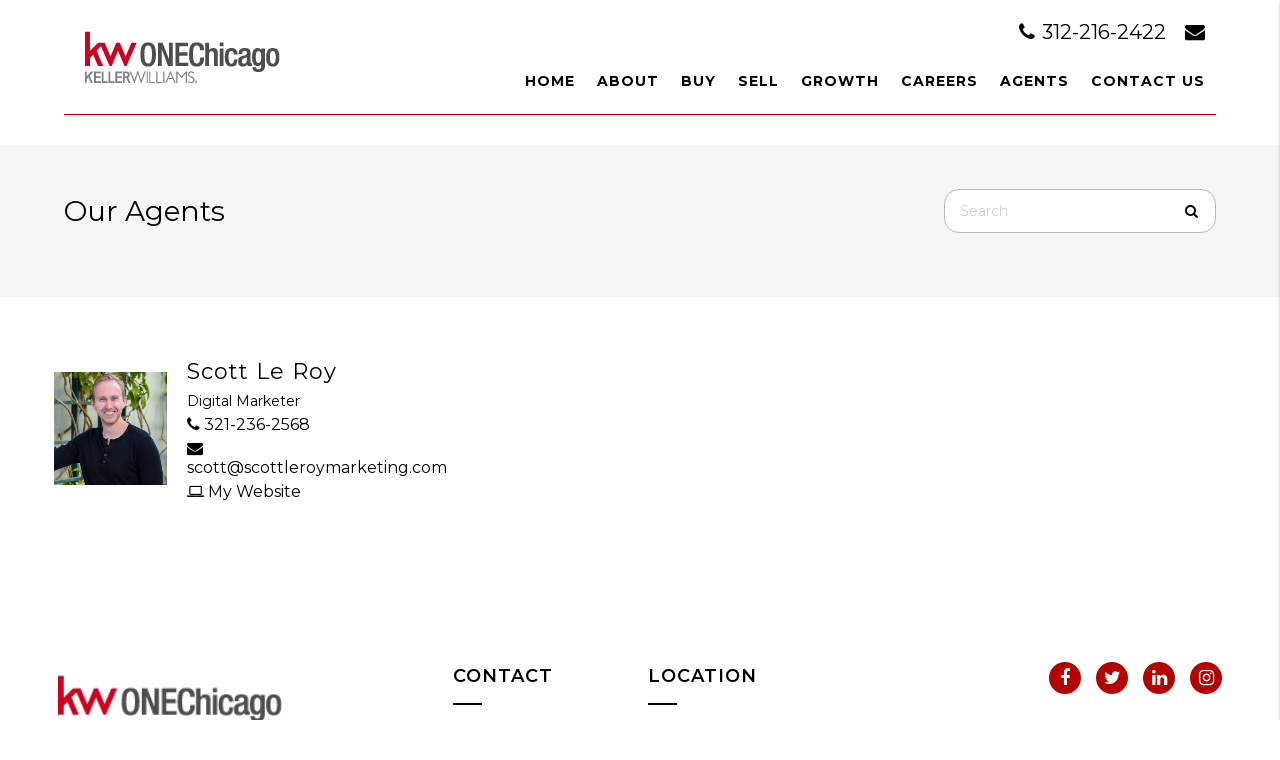

--- FILE ---
content_type: text/html; charset=UTF-8
request_url: https://kwonechicago.com/agents/
body_size: 7954
content:
<!DOCTYPE HTML>
<html class="bcorr">
<head>
    <meta charset="UTF-8" />
    <title>
                    Our Agents - Keller Williams ONEChicago
            </title>
    <meta name="description" content="Experience The Difference">
    <meta http-equiv="Content-Type" content="text/html; charset=UTF-8" />
    <meta http-equiv="X-UA-Compatible" content="IE=edge">
    <meta name="viewport" content="width=device-width, initial-scale=1.0">
    <link rel="pingback" href="https://kwonechicago.com/xmlrpc.php" />
    <meta name='robots' content='max-image-preview:large' />
	<style>img:is([sizes="auto" i], [sizes^="auto," i]) { contain-intrinsic-size: 3000px 1500px }</style>
	<link rel='dns-prefetch' href='//kwonechicago.com' />
<link rel='dns-prefetch' href='//ajax.googleapis.com' />
<script type="text/javascript">
/* <![CDATA[ */
window._wpemojiSettings = {"baseUrl":"https:\/\/s.w.org\/images\/core\/emoji\/16.0.1\/72x72\/","ext":".png","svgUrl":"https:\/\/s.w.org\/images\/core\/emoji\/16.0.1\/svg\/","svgExt":".svg","source":{"concatemoji":"https:\/\/kwonechicago.com\/wp-includes\/js\/wp-emoji-release.min.js?ver=6.8.3"}};
/*! This file is auto-generated */
!function(s,n){var o,i,e;function c(e){try{var t={supportTests:e,timestamp:(new Date).valueOf()};sessionStorage.setItem(o,JSON.stringify(t))}catch(e){}}function p(e,t,n){e.clearRect(0,0,e.canvas.width,e.canvas.height),e.fillText(t,0,0);var t=new Uint32Array(e.getImageData(0,0,e.canvas.width,e.canvas.height).data),a=(e.clearRect(0,0,e.canvas.width,e.canvas.height),e.fillText(n,0,0),new Uint32Array(e.getImageData(0,0,e.canvas.width,e.canvas.height).data));return t.every(function(e,t){return e===a[t]})}function u(e,t){e.clearRect(0,0,e.canvas.width,e.canvas.height),e.fillText(t,0,0);for(var n=e.getImageData(16,16,1,1),a=0;a<n.data.length;a++)if(0!==n.data[a])return!1;return!0}function f(e,t,n,a){switch(t){case"flag":return n(e,"\ud83c\udff3\ufe0f\u200d\u26a7\ufe0f","\ud83c\udff3\ufe0f\u200b\u26a7\ufe0f")?!1:!n(e,"\ud83c\udde8\ud83c\uddf6","\ud83c\udde8\u200b\ud83c\uddf6")&&!n(e,"\ud83c\udff4\udb40\udc67\udb40\udc62\udb40\udc65\udb40\udc6e\udb40\udc67\udb40\udc7f","\ud83c\udff4\u200b\udb40\udc67\u200b\udb40\udc62\u200b\udb40\udc65\u200b\udb40\udc6e\u200b\udb40\udc67\u200b\udb40\udc7f");case"emoji":return!a(e,"\ud83e\udedf")}return!1}function g(e,t,n,a){var r="undefined"!=typeof WorkerGlobalScope&&self instanceof WorkerGlobalScope?new OffscreenCanvas(300,150):s.createElement("canvas"),o=r.getContext("2d",{willReadFrequently:!0}),i=(o.textBaseline="top",o.font="600 32px Arial",{});return e.forEach(function(e){i[e]=t(o,e,n,a)}),i}function t(e){var t=s.createElement("script");t.src=e,t.defer=!0,s.head.appendChild(t)}"undefined"!=typeof Promise&&(o="wpEmojiSettingsSupports",i=["flag","emoji"],n.supports={everything:!0,everythingExceptFlag:!0},e=new Promise(function(e){s.addEventListener("DOMContentLoaded",e,{once:!0})}),new Promise(function(t){var n=function(){try{var e=JSON.parse(sessionStorage.getItem(o));if("object"==typeof e&&"number"==typeof e.timestamp&&(new Date).valueOf()<e.timestamp+604800&&"object"==typeof e.supportTests)return e.supportTests}catch(e){}return null}();if(!n){if("undefined"!=typeof Worker&&"undefined"!=typeof OffscreenCanvas&&"undefined"!=typeof URL&&URL.createObjectURL&&"undefined"!=typeof Blob)try{var e="postMessage("+g.toString()+"("+[JSON.stringify(i),f.toString(),p.toString(),u.toString()].join(",")+"));",a=new Blob([e],{type:"text/javascript"}),r=new Worker(URL.createObjectURL(a),{name:"wpTestEmojiSupports"});return void(r.onmessage=function(e){c(n=e.data),r.terminate(),t(n)})}catch(e){}c(n=g(i,f,p,u))}t(n)}).then(function(e){for(var t in e)n.supports[t]=e[t],n.supports.everything=n.supports.everything&&n.supports[t],"flag"!==t&&(n.supports.everythingExceptFlag=n.supports.everythingExceptFlag&&n.supports[t]);n.supports.everythingExceptFlag=n.supports.everythingExceptFlag&&!n.supports.flag,n.DOMReady=!1,n.readyCallback=function(){n.DOMReady=!0}}).then(function(){return e}).then(function(){var e;n.supports.everything||(n.readyCallback(),(e=n.source||{}).concatemoji?t(e.concatemoji):e.wpemoji&&e.twemoji&&(t(e.twemoji),t(e.wpemoji)))}))}((window,document),window._wpemojiSettings);
/* ]]> */
</script>
<style id='wp-emoji-styles-inline-css' type='text/css'>

	img.wp-smiley, img.emoji {
		display: inline !important;
		border: none !important;
		box-shadow: none !important;
		height: 1em !important;
		width: 1em !important;
		margin: 0 0.07em !important;
		vertical-align: -0.1em !important;
		background: none !important;
		padding: 0 !important;
	}
</style>
<style id='classic-theme-styles-inline-css' type='text/css'>
/*! This file is auto-generated */
.wp-block-button__link{color:#fff;background-color:#32373c;border-radius:9999px;box-shadow:none;text-decoration:none;padding:calc(.667em + 2px) calc(1.333em + 2px);font-size:1.125em}.wp-block-file__button{background:#32373c;color:#fff;text-decoration:none}
</style>
<style id='global-styles-inline-css' type='text/css'>
:root{--wp--preset--aspect-ratio--square: 1;--wp--preset--aspect-ratio--4-3: 4/3;--wp--preset--aspect-ratio--3-4: 3/4;--wp--preset--aspect-ratio--3-2: 3/2;--wp--preset--aspect-ratio--2-3: 2/3;--wp--preset--aspect-ratio--16-9: 16/9;--wp--preset--aspect-ratio--9-16: 9/16;--wp--preset--color--black: #000000;--wp--preset--color--cyan-bluish-gray: #abb8c3;--wp--preset--color--white: #ffffff;--wp--preset--color--pale-pink: #f78da7;--wp--preset--color--vivid-red: #cf2e2e;--wp--preset--color--luminous-vivid-orange: #ff6900;--wp--preset--color--luminous-vivid-amber: #fcb900;--wp--preset--color--light-green-cyan: #7bdcb5;--wp--preset--color--vivid-green-cyan: #00d084;--wp--preset--color--pale-cyan-blue: #8ed1fc;--wp--preset--color--vivid-cyan-blue: #0693e3;--wp--preset--color--vivid-purple: #9b51e0;--wp--preset--gradient--vivid-cyan-blue-to-vivid-purple: linear-gradient(135deg,rgba(6,147,227,1) 0%,rgb(155,81,224) 100%);--wp--preset--gradient--light-green-cyan-to-vivid-green-cyan: linear-gradient(135deg,rgb(122,220,180) 0%,rgb(0,208,130) 100%);--wp--preset--gradient--luminous-vivid-amber-to-luminous-vivid-orange: linear-gradient(135deg,rgba(252,185,0,1) 0%,rgba(255,105,0,1) 100%);--wp--preset--gradient--luminous-vivid-orange-to-vivid-red: linear-gradient(135deg,rgba(255,105,0,1) 0%,rgb(207,46,46) 100%);--wp--preset--gradient--very-light-gray-to-cyan-bluish-gray: linear-gradient(135deg,rgb(238,238,238) 0%,rgb(169,184,195) 100%);--wp--preset--gradient--cool-to-warm-spectrum: linear-gradient(135deg,rgb(74,234,220) 0%,rgb(151,120,209) 20%,rgb(207,42,186) 40%,rgb(238,44,130) 60%,rgb(251,105,98) 80%,rgb(254,248,76) 100%);--wp--preset--gradient--blush-light-purple: linear-gradient(135deg,rgb(255,206,236) 0%,rgb(152,150,240) 100%);--wp--preset--gradient--blush-bordeaux: linear-gradient(135deg,rgb(254,205,165) 0%,rgb(254,45,45) 50%,rgb(107,0,62) 100%);--wp--preset--gradient--luminous-dusk: linear-gradient(135deg,rgb(255,203,112) 0%,rgb(199,81,192) 50%,rgb(65,88,208) 100%);--wp--preset--gradient--pale-ocean: linear-gradient(135deg,rgb(255,245,203) 0%,rgb(182,227,212) 50%,rgb(51,167,181) 100%);--wp--preset--gradient--electric-grass: linear-gradient(135deg,rgb(202,248,128) 0%,rgb(113,206,126) 100%);--wp--preset--gradient--midnight: linear-gradient(135deg,rgb(2,3,129) 0%,rgb(40,116,252) 100%);--wp--preset--font-size--small: 13px;--wp--preset--font-size--medium: 20px;--wp--preset--font-size--large: 36px;--wp--preset--font-size--x-large: 42px;--wp--preset--spacing--20: 0.44rem;--wp--preset--spacing--30: 0.67rem;--wp--preset--spacing--40: 1rem;--wp--preset--spacing--50: 1.5rem;--wp--preset--spacing--60: 2.25rem;--wp--preset--spacing--70: 3.38rem;--wp--preset--spacing--80: 5.06rem;--wp--preset--shadow--natural: 6px 6px 9px rgba(0, 0, 0, 0.2);--wp--preset--shadow--deep: 12px 12px 50px rgba(0, 0, 0, 0.4);--wp--preset--shadow--sharp: 6px 6px 0px rgba(0, 0, 0, 0.2);--wp--preset--shadow--outlined: 6px 6px 0px -3px rgba(255, 255, 255, 1), 6px 6px rgba(0, 0, 0, 1);--wp--preset--shadow--crisp: 6px 6px 0px rgba(0, 0, 0, 1);}:where(.is-layout-flex){gap: 0.5em;}:where(.is-layout-grid){gap: 0.5em;}body .is-layout-flex{display: flex;}.is-layout-flex{flex-wrap: wrap;align-items: center;}.is-layout-flex > :is(*, div){margin: 0;}body .is-layout-grid{display: grid;}.is-layout-grid > :is(*, div){margin: 0;}:where(.wp-block-columns.is-layout-flex){gap: 2em;}:where(.wp-block-columns.is-layout-grid){gap: 2em;}:where(.wp-block-post-template.is-layout-flex){gap: 1.25em;}:where(.wp-block-post-template.is-layout-grid){gap: 1.25em;}.has-black-color{color: var(--wp--preset--color--black) !important;}.has-cyan-bluish-gray-color{color: var(--wp--preset--color--cyan-bluish-gray) !important;}.has-white-color{color: var(--wp--preset--color--white) !important;}.has-pale-pink-color{color: var(--wp--preset--color--pale-pink) !important;}.has-vivid-red-color{color: var(--wp--preset--color--vivid-red) !important;}.has-luminous-vivid-orange-color{color: var(--wp--preset--color--luminous-vivid-orange) !important;}.has-luminous-vivid-amber-color{color: var(--wp--preset--color--luminous-vivid-amber) !important;}.has-light-green-cyan-color{color: var(--wp--preset--color--light-green-cyan) !important;}.has-vivid-green-cyan-color{color: var(--wp--preset--color--vivid-green-cyan) !important;}.has-pale-cyan-blue-color{color: var(--wp--preset--color--pale-cyan-blue) !important;}.has-vivid-cyan-blue-color{color: var(--wp--preset--color--vivid-cyan-blue) !important;}.has-vivid-purple-color{color: var(--wp--preset--color--vivid-purple) !important;}.has-black-background-color{background-color: var(--wp--preset--color--black) !important;}.has-cyan-bluish-gray-background-color{background-color: var(--wp--preset--color--cyan-bluish-gray) !important;}.has-white-background-color{background-color: var(--wp--preset--color--white) !important;}.has-pale-pink-background-color{background-color: var(--wp--preset--color--pale-pink) !important;}.has-vivid-red-background-color{background-color: var(--wp--preset--color--vivid-red) !important;}.has-luminous-vivid-orange-background-color{background-color: var(--wp--preset--color--luminous-vivid-orange) !important;}.has-luminous-vivid-amber-background-color{background-color: var(--wp--preset--color--luminous-vivid-amber) !important;}.has-light-green-cyan-background-color{background-color: var(--wp--preset--color--light-green-cyan) !important;}.has-vivid-green-cyan-background-color{background-color: var(--wp--preset--color--vivid-green-cyan) !important;}.has-pale-cyan-blue-background-color{background-color: var(--wp--preset--color--pale-cyan-blue) !important;}.has-vivid-cyan-blue-background-color{background-color: var(--wp--preset--color--vivid-cyan-blue) !important;}.has-vivid-purple-background-color{background-color: var(--wp--preset--color--vivid-purple) !important;}.has-black-border-color{border-color: var(--wp--preset--color--black) !important;}.has-cyan-bluish-gray-border-color{border-color: var(--wp--preset--color--cyan-bluish-gray) !important;}.has-white-border-color{border-color: var(--wp--preset--color--white) !important;}.has-pale-pink-border-color{border-color: var(--wp--preset--color--pale-pink) !important;}.has-vivid-red-border-color{border-color: var(--wp--preset--color--vivid-red) !important;}.has-luminous-vivid-orange-border-color{border-color: var(--wp--preset--color--luminous-vivid-orange) !important;}.has-luminous-vivid-amber-border-color{border-color: var(--wp--preset--color--luminous-vivid-amber) !important;}.has-light-green-cyan-border-color{border-color: var(--wp--preset--color--light-green-cyan) !important;}.has-vivid-green-cyan-border-color{border-color: var(--wp--preset--color--vivid-green-cyan) !important;}.has-pale-cyan-blue-border-color{border-color: var(--wp--preset--color--pale-cyan-blue) !important;}.has-vivid-cyan-blue-border-color{border-color: var(--wp--preset--color--vivid-cyan-blue) !important;}.has-vivid-purple-border-color{border-color: var(--wp--preset--color--vivid-purple) !important;}.has-vivid-cyan-blue-to-vivid-purple-gradient-background{background: var(--wp--preset--gradient--vivid-cyan-blue-to-vivid-purple) !important;}.has-light-green-cyan-to-vivid-green-cyan-gradient-background{background: var(--wp--preset--gradient--light-green-cyan-to-vivid-green-cyan) !important;}.has-luminous-vivid-amber-to-luminous-vivid-orange-gradient-background{background: var(--wp--preset--gradient--luminous-vivid-amber-to-luminous-vivid-orange) !important;}.has-luminous-vivid-orange-to-vivid-red-gradient-background{background: var(--wp--preset--gradient--luminous-vivid-orange-to-vivid-red) !important;}.has-very-light-gray-to-cyan-bluish-gray-gradient-background{background: var(--wp--preset--gradient--very-light-gray-to-cyan-bluish-gray) !important;}.has-cool-to-warm-spectrum-gradient-background{background: var(--wp--preset--gradient--cool-to-warm-spectrum) !important;}.has-blush-light-purple-gradient-background{background: var(--wp--preset--gradient--blush-light-purple) !important;}.has-blush-bordeaux-gradient-background{background: var(--wp--preset--gradient--blush-bordeaux) !important;}.has-luminous-dusk-gradient-background{background: var(--wp--preset--gradient--luminous-dusk) !important;}.has-pale-ocean-gradient-background{background: var(--wp--preset--gradient--pale-ocean) !important;}.has-electric-grass-gradient-background{background: var(--wp--preset--gradient--electric-grass) !important;}.has-midnight-gradient-background{background: var(--wp--preset--gradient--midnight) !important;}.has-small-font-size{font-size: var(--wp--preset--font-size--small) !important;}.has-medium-font-size{font-size: var(--wp--preset--font-size--medium) !important;}.has-large-font-size{font-size: var(--wp--preset--font-size--large) !important;}.has-x-large-font-size{font-size: var(--wp--preset--font-size--x-large) !important;}
:where(.wp-block-post-template.is-layout-flex){gap: 1.25em;}:where(.wp-block-post-template.is-layout-grid){gap: 1.25em;}
:where(.wp-block-columns.is-layout-flex){gap: 2em;}:where(.wp-block-columns.is-layout-grid){gap: 2em;}
:root :where(.wp-block-pullquote){font-size: 1.5em;line-height: 1.6;}
</style>
<link rel='stylesheet' id='tribe-events-v2-single-skeleton-css' href='https://kwonechicago.com/wp-content/plugins/the-events-calendar/build/css/tribe-events-single-skeleton.css?ver=6.15.14' type='text/css' media='all' />
<link rel='stylesheet' id='tribe-events-v2-single-skeleton-full-css' href='https://kwonechicago.com/wp-content/plugins/the-events-calendar/build/css/tribe-events-single-full.css?ver=6.15.14' type='text/css' media='all' />
<link rel='stylesheet' id='tec-events-elementor-widgets-base-styles-css' href='https://kwonechicago.com/wp-content/plugins/the-events-calendar/build/css/integrations/plugins/elementor/widgets/widget-base.css?ver=6.15.14' type='text/css' media='all' />
<link rel='stylesheet' id='elementor-icons-css' href='https://kwonechicago.com/wp-content/plugins/elementor/assets/lib/eicons/css/elementor-icons.min.css?ver=5.45.0' type='text/css' media='all' />
<link rel='stylesheet' id='elementor-frontend-css' href='https://kwonechicago.com/wp-content/plugins/elementor/assets/css/frontend.min.css?ver=3.34.1' type='text/css' media='all' />
<link rel='stylesheet' id='elementor-post-5-css' href='https://kwonechicago.com/wp-content/uploads/sites/625/elementor/css/post-5.css?ver=1743346667' type='text/css' media='all' />
<link rel='stylesheet' id='materializestyle-css' href='https://kwonechicago.com/wp-content/themes/pp-brokerage-v1.1/assets/css/materialize.min.css?ver=1.0' type='text/css' media='all' />
<link rel='stylesheet' id='flexsliderstyle-css' href='https://kwonechicago.com/wp-content/themes/pp-brokerage-v1.1/assets/css/flexslider.css?ver=1.0' type='text/css' media='all' />
<link rel='stylesheet' id='templatestyles-css' href='https://kwonechicago.com/wp-content/themes/pp-brokerage-v1.1/assets/global-css/templateStyles.min.css?ver=1.0' type='text/css' media='all' />
<link rel='stylesheet' id='mainstyle-css' href='https://kwonechicago.com/wp-content/themes/pp-brokerage-v1.1-children/kw-marketcenter/css/style.css?ver=1.0' type='text/css' media='all' />
<link rel='stylesheet' id='fontawesome-css' href='https://kwonechicago.com/wp-content/themes/pp-brokerage-v1.1/assets/css/font-awesome.min.css?ver=1.0' type='text/css' media='all' />
<link rel='stylesheet' id='elementor-gf-local-roboto-css' href='https://kwonechicago.com/wp-content/uploads/sites/625/elementor/google-fonts/css/roboto.css?ver=1742222510' type='text/css' media='all' />
<link rel='stylesheet' id='elementor-gf-local-robotoslab-css' href='https://kwonechicago.com/wp-content/uploads/sites/625/elementor/google-fonts/css/robotoslab.css?ver=1742222510' type='text/css' media='all' />
<script type="text/javascript" src="https://ajax.googleapis.com/ajax/libs/jquery/2.2.4/jquery.min.js?ver=2.2.4" id="jquery-js"></script>
<link rel="https://api.w.org/" href="https://kwonechicago.com/wp-json/" /><link rel="alternate" title="JSON" type="application/json" href="https://kwonechicago.com/wp-json/wp/v2/pages/90" /><link rel="EditURI" type="application/rsd+xml" title="RSD" href="https://kwonechicago.com/xmlrpc.php?rsd" />
<meta name="generator" content="WordPress 6.8.3" />
<link rel="canonical" href="https://kwonechicago.com/agents/" />
<link rel='shortlink' href='https://kwonechicago.com/?p=90' />
<link rel="alternate" title="oEmbed (JSON)" type="application/json+oembed" href="https://kwonechicago.com/wp-json/oembed/1.0/embed?url=https%3A%2F%2Fkwonechicago.com%2Fagents%2F" />
<link rel="alternate" title="oEmbed (XML)" type="text/xml+oembed" href="https://kwonechicago.com/wp-json/oembed/1.0/embed?url=https%3A%2F%2Fkwonechicago.com%2Fagents%2F&#038;format=xml" />
<meta name="tec-api-version" content="v1"><meta name="tec-api-origin" content="https://kwonechicago.com"><link rel="alternate" href="https://kwonechicago.com/wp-json/tribe/events/v1/" /><meta name="generator" content="Elementor 3.34.1; features: additional_custom_breakpoints; settings: css_print_method-external, google_font-enabled, font_display-auto">
			<style>
				.e-con.e-parent:nth-of-type(n+4):not(.e-lazyloaded):not(.e-no-lazyload),
				.e-con.e-parent:nth-of-type(n+4):not(.e-lazyloaded):not(.e-no-lazyload) * {
					background-image: none !important;
				}
				@media screen and (max-height: 1024px) {
					.e-con.e-parent:nth-of-type(n+3):not(.e-lazyloaded):not(.e-no-lazyload),
					.e-con.e-parent:nth-of-type(n+3):not(.e-lazyloaded):not(.e-no-lazyload) * {
						background-image: none !important;
					}
				}
				@media screen and (max-height: 640px) {
					.e-con.e-parent:nth-of-type(n+2):not(.e-lazyloaded):not(.e-no-lazyload),
					.e-con.e-parent:nth-of-type(n+2):not(.e-lazyloaded):not(.e-no-lazyload) * {
						background-image: none !important;
					}
				}
			</style>
			<link rel="icon" href="https://kwonechicago.com/wp-content/uploads/sites/625/2021/05/cropped-KW_logo_in_white_letters_on_red_background-32x32.jpg" sizes="32x32" />
<link rel="icon" href="https://kwonechicago.com/wp-content/uploads/sites/625/2021/05/cropped-KW_logo_in_white_letters_on_red_background-192x192.jpg" sizes="192x192" />
<link rel="apple-touch-icon" href="https://kwonechicago.com/wp-content/uploads/sites/625/2021/05/cropped-KW_logo_in_white_letters_on_red_background-180x180.jpg" />
<meta name="msapplication-TileImage" content="https://kwonechicago.com/wp-content/uploads/sites/625/2021/05/cropped-KW_logo_in_white_letters_on_red_background-270x270.jpg" />

</head>
<body class="wp-singular page-template page-template-page-agents page-template-page-agents-php page page-id-90 wp-theme-pp-brokerage-v11 wp-child-theme-pp-brokerage-v11-childrenkw-marketcenter tribe-no-js elementor-default elementor-page elementor-page-90" data-template="base.twig">
    <header class="header bcorr-materialize">
    <div id="bcorr-delaware">
        <div id="bcorr-header">
            <div class="container">
                <div class="row valign-children">
                    <div class="bcorr-logo col l3 s12 center-align-on-med-and-down">
                        <a id="logo-container" class="hdr-logo-link" href="https://kwonechicago.com" rel="home">
                                                            <img src="https://kwonechicago.com/wp-content/uploads/sites/625/2023/01/KW-Fullcolorsm-RGB.png"
                                     alt="KW One Chicago" />
                                                    </a>
                    </div>
                    <div class="bcorr-nav-col col l9 s12 center-align-on-med-and-down right-align">
                        <div class="bcorr-content hide-on-med-and-down">
                            <div class="bcorr-contact-links">
                                <a class="bcorr-phone" href="tel:312-216-2422">
                                    <i class="fa fa-phone"></i>
                                    312-216-2422
                                </a>
                                <a class="bcorr-contact" href="https://kwonechicago.com/contact">
                                    <i class="fa fa-envelope"></i>
                                </a>
                            </div>
                                                    </div>
                        <div id="bcorr-navigation">
                            <div class="bcorr-menu-wrapper right-align">    <div class="bcorr-nav valign-middle">
        <nav id="nav-main" class="nav-main" role="navigation">
            <div id="primary" class="container">
                    <ul id="menu-primary">
                                <li class=" menu-item menu-item-type-post_type menu-item-object-page menu-item-home menu-item-2045">
                <a href="https://kwonechicago.com/" target="">Home</a>
                            </li>
                                <li class=" menu-item menu-item-type-post_type menu-item-object-page menu-item-2047 menu-item-has-children">
                <a href="https://kwonechicago.com/about/" target="">About</a>
                    <ul id="menu-primary">
                                <li class=" menu-item menu-item-type-post_type menu-item-object-page menu-item-2358">
                <a href="https://kwonechicago.com/leadership/" target="">Leadership</a>
                            </li>
                                <li class=" menu-item menu-item-type-post_type menu-item-object-page menu-item-3004">
                <a href="https://kwonechicago.com/locations/" target="">Locations</a>
                            </li>
                                <li class=" menu-item menu-item-type-post_type menu-item-object-page menu-item-2632">
                <a href="https://kwonechicago.com/kw-culture/" target="">KW Culture</a>
                            </li>
                                <li class=" menu-item menu-item-type-post_type menu-item-object-page menu-item-2187">
                <a href="https://kwonechicago.com/why-kw-now/" target="">Why KW Now?</a>
                            </li>
                                <li class=" menu-item menu-item-type-post_type menu-item-object-page menu-item-2186">
                <a href="https://kwonechicago.com/the-kw-difference/" target="">The KW Difference</a>
                            </li>
                                <li class=" menu-item menu-item-type-post_type menu-item-object-page menu-item-2067">
                <a href="https://kwonechicago.com/red-day/" target="">Red Day</a>
                            </li>
                                <li class=" menu-item menu-item-type-post_type menu-item-object-page menu-item-2072">
                <a href="https://kwonechicago.com/testimonials/" target="">Testimonials</a>
                            </li>
            </ul>
            </li>
                                <li class=" menu-item menu-item-type-custom menu-item-object-custom menu-item-2638 menu-item-has-children">
                <a href="https://kwonechicago.com/buy/buyer-resources/" target="">Buy</a>
                    <ul id="menu-primary">
                                <li class=" menu-item menu-item-type-post_type menu-item-object-page menu-item-2515">
                <a href="https://kwonechicago.com/elementor-2495/" target="">Buying Guide</a>
                            </li>
                                <li class=" menu-item menu-item-type-post_type menu-item-object-page menu-item-2048">
                <a href="https://kwonechicago.com/buyer-resources/" target="">Buyer Resources</a>
                            </li>
                                <li class=" menu-item menu-item-type-post_type menu-item-object-page menu-item-2073">
                <a href="https://kwonechicago.com/mortgage-calculator/" target="">Mortgage Calculator</a>
                            </li>
            </ul>
            </li>
                                <li class=" menu-item menu-item-type-custom menu-item-object-custom menu-item-2639 menu-item-has-children">
                <a href="https://kwonechicago.com/sell/seller-resources/" target="">Sell</a>
                    <ul id="menu-primary">
                                <li class=" menu-item menu-item-type-post_type menu-item-object-page menu-item-2514">
                <a href="https://kwonechicago.com/selling-guide/" target="">Selling Guide</a>
                            </li>
                                <li class=" menu-item menu-item-type-post_type menu-item-object-page menu-item-2050">
                <a href="https://kwonechicago.com/seller-resources/" target="">Seller Resources</a>
                            </li>
                                <li class=" menu-item menu-item-type-post_type menu-item-object-page menu-item-2259">
                <a href="https://kwonechicago.com/home-worth/" target="">What’s Your Home Worth?</a>
                            </li>
            </ul>
            </li>
                                <li class=" menu-item menu-item-type-post_type menu-item-object-page menu-item-3110">
                <a href="https://kwonechicago.com/growth/" target="">Growth</a>
                            </li>
                                <li class=" menu-item menu-item-type-post_type menu-item-object-page menu-item-2051 menu-item-has-children">
                <a href="https://kwonechicago.com/careers/" target="">Careers</a>
                    <ul id="menu-primary">
                                <li class=" menu-item menu-item-type-post_type menu-item-object-page menu-item-2535">
                <a href="https://kwonechicago.com/kw-commercial/" target="">KW Commercial</a>
                            </li>
                                <li class=" menu-item menu-item-type-post_type menu-item-object-page menu-item-2517">
                <a href="https://kwonechicago.com/elementor-2445/" target="">KW Luxury</a>
                            </li>
                                <li class=" menu-item menu-item-type-post_type menu-item-object-page menu-item-2188">
                <a href="https://kwonechicago.com/apply-now/" target="">Join Our Team</a>
                            </li>
            </ul>
            </li>
                                <li class=" menu-item menu-item-type-custom menu-item-object-custom menu-item-2876 menu-item-has-children">
                <a href="" target="">Agents</a>
                    <ul id="menu-primary">
                                <li class=" menu-item menu-item-type-post_type menu-item-object-page menu-item-2071">
                <a href="https://kwonechicago.com/agent-resources/" target="">Agent Resources</a>
                            </li>
                                <li class=" menu-item menu-item-type-post_type menu-item-object-page menu-item-3067">
                <a href="https://kwonechicago.com/calendar/" target="">Calendar</a>
                            </li>
                                <li class=" menu-item menu-item-type-post_type menu-item-object-page menu-item-3148">
                <a href="https://kwonechicago.com/market-resource-guide/" target="">Market Resource Guide</a>
                            </li>
                                <li class=" menu-item menu-item-type-post_type menu-item-object-page menu-item-2473">
                <a href="https://kwonechicago.com/office-logos/" target="">Office Logos</a>
                            </li>
                                <li class=" menu-item menu-item-type-post_type menu-item-object-page menu-item-3321">
                <a href="https://kwonechicago.com/payments/" target="">Payments</a>
                            </li>
                                <li class=" menu-item menu-item-type-post_type menu-item-object-page menu-item-2404">
                <a href="https://kwonechicago.com/real-estate-glossary/" target="">Real Estate Glossary</a>
                            </li>
                                <li class=" menu-item menu-item-type-post_type menu-item-object-page menu-item-3225">
                <a href="https://kwonechicago.com/vendors/" target="">Vendors</a>
                            </li>
            </ul>
            </li>
                                <li class=" menu-item menu-item-type-post_type menu-item-object-page menu-item-2049">
                <a href="https://kwonechicago.com/contact/" target="">Contact Us</a>
                            </li>
            </ul>
                <a href="#" data-activates="slide-out" aria-modal="true" role="dialog" class="button-collapse"><i role="presentation" class="fa fa-bars"></i></a>
            </div>
        </nav><!-- #nav -->

        <nav id="slide-out" class="side-nav">
            <div id="bcorr-mobile-close" class="fa fa-close"></div>
            <div class="bcorr-mobile-agent-info">
                <h3 class="mobile-agent-name">Keller Williams ONEChicago</h3>
                <div class="bcorr-mobile-contact-links">
                                            <a class="bcorr-contact" href="mailto:onechicago@kwonechicago.com">
                            <i role="presentation" class="fa fa-envelope"></i>
                        </a>
                                        <span class="bcorr-divider"></span>
                                            <a href="tel:312-216-2422" class="mobile-number">
                            <i role="presentation" class="fa fa-phone"></i> 312-216-2422
                        </a>
                                    </div>
            </div>
                <ul id="menu-primary">
                                <li class=" menu-item menu-item-type-post_type menu-item-object-page menu-item-home menu-item-2045">
                <a href="https://kwonechicago.com/" target="">Home</a>
                            </li>
                                <li class=" menu-item menu-item-type-post_type menu-item-object-page menu-item-2047 menu-item-has-children">
                <a href="https://kwonechicago.com/about/" target="">About</a>
                    <ul id="menu-primary">
                                <li class=" menu-item menu-item-type-post_type menu-item-object-page menu-item-2358">
                <a href="https://kwonechicago.com/leadership/" target="">Leadership</a>
                            </li>
                                <li class=" menu-item menu-item-type-post_type menu-item-object-page menu-item-3004">
                <a href="https://kwonechicago.com/locations/" target="">Locations</a>
                            </li>
                                <li class=" menu-item menu-item-type-post_type menu-item-object-page menu-item-2632">
                <a href="https://kwonechicago.com/kw-culture/" target="">KW Culture</a>
                            </li>
                                <li class=" menu-item menu-item-type-post_type menu-item-object-page menu-item-2187">
                <a href="https://kwonechicago.com/why-kw-now/" target="">Why KW Now?</a>
                            </li>
                                <li class=" menu-item menu-item-type-post_type menu-item-object-page menu-item-2186">
                <a href="https://kwonechicago.com/the-kw-difference/" target="">The KW Difference</a>
                            </li>
                                <li class=" menu-item menu-item-type-post_type menu-item-object-page menu-item-2067">
                <a href="https://kwonechicago.com/red-day/" target="">Red Day</a>
                            </li>
                                <li class=" menu-item menu-item-type-post_type menu-item-object-page menu-item-2072">
                <a href="https://kwonechicago.com/testimonials/" target="">Testimonials</a>
                            </li>
            </ul>
            </li>
                                <li class=" menu-item menu-item-type-custom menu-item-object-custom menu-item-2638 menu-item-has-children">
                <a href="https://kwonechicago.com/buy/buyer-resources/" target="">Buy</a>
                    <ul id="menu-primary">
                                <li class=" menu-item menu-item-type-post_type menu-item-object-page menu-item-2515">
                <a href="https://kwonechicago.com/elementor-2495/" target="">Buying Guide</a>
                            </li>
                                <li class=" menu-item menu-item-type-post_type menu-item-object-page menu-item-2048">
                <a href="https://kwonechicago.com/buyer-resources/" target="">Buyer Resources</a>
                            </li>
                                <li class=" menu-item menu-item-type-post_type menu-item-object-page menu-item-2073">
                <a href="https://kwonechicago.com/mortgage-calculator/" target="">Mortgage Calculator</a>
                            </li>
            </ul>
            </li>
                                <li class=" menu-item menu-item-type-custom menu-item-object-custom menu-item-2639 menu-item-has-children">
                <a href="https://kwonechicago.com/sell/seller-resources/" target="">Sell</a>
                    <ul id="menu-primary">
                                <li class=" menu-item menu-item-type-post_type menu-item-object-page menu-item-2514">
                <a href="https://kwonechicago.com/selling-guide/" target="">Selling Guide</a>
                            </li>
                                <li class=" menu-item menu-item-type-post_type menu-item-object-page menu-item-2050">
                <a href="https://kwonechicago.com/seller-resources/" target="">Seller Resources</a>
                            </li>
                                <li class=" menu-item menu-item-type-post_type menu-item-object-page menu-item-2259">
                <a href="https://kwonechicago.com/home-worth/" target="">What’s Your Home Worth?</a>
                            </li>
            </ul>
            </li>
                                <li class=" menu-item menu-item-type-post_type menu-item-object-page menu-item-3110">
                <a href="https://kwonechicago.com/growth/" target="">Growth</a>
                            </li>
                                <li class=" menu-item menu-item-type-post_type menu-item-object-page menu-item-2051 menu-item-has-children">
                <a href="https://kwonechicago.com/careers/" target="">Careers</a>
                    <ul id="menu-primary">
                                <li class=" menu-item menu-item-type-post_type menu-item-object-page menu-item-2535">
                <a href="https://kwonechicago.com/kw-commercial/" target="">KW Commercial</a>
                            </li>
                                <li class=" menu-item menu-item-type-post_type menu-item-object-page menu-item-2517">
                <a href="https://kwonechicago.com/elementor-2445/" target="">KW Luxury</a>
                            </li>
                                <li class=" menu-item menu-item-type-post_type menu-item-object-page menu-item-2188">
                <a href="https://kwonechicago.com/apply-now/" target="">Join Our Team</a>
                            </li>
            </ul>
            </li>
                                <li class=" menu-item menu-item-type-custom menu-item-object-custom menu-item-2876 menu-item-has-children">
                <a href="" target="">Agents</a>
                    <ul id="menu-primary">
                                <li class=" menu-item menu-item-type-post_type menu-item-object-page menu-item-2071">
                <a href="https://kwonechicago.com/agent-resources/" target="">Agent Resources</a>
                            </li>
                                <li class=" menu-item menu-item-type-post_type menu-item-object-page menu-item-3067">
                <a href="https://kwonechicago.com/calendar/" target="">Calendar</a>
                            </li>
                                <li class=" menu-item menu-item-type-post_type menu-item-object-page menu-item-3148">
                <a href="https://kwonechicago.com/market-resource-guide/" target="">Market Resource Guide</a>
                            </li>
                                <li class=" menu-item menu-item-type-post_type menu-item-object-page menu-item-2473">
                <a href="https://kwonechicago.com/office-logos/" target="">Office Logos</a>
                            </li>
                                <li class=" menu-item menu-item-type-post_type menu-item-object-page menu-item-3321">
                <a href="https://kwonechicago.com/payments/" target="">Payments</a>
                            </li>
                                <li class=" menu-item menu-item-type-post_type menu-item-object-page menu-item-2404">
                <a href="https://kwonechicago.com/real-estate-glossary/" target="">Real Estate Glossary</a>
                            </li>
                                <li class=" menu-item menu-item-type-post_type menu-item-object-page menu-item-3225">
                <a href="https://kwonechicago.com/vendors/" target="">Vendors</a>
                            </li>
            </ul>
            </li>
                                <li class=" menu-item menu-item-type-post_type menu-item-object-page menu-item-2049">
                <a href="https://kwonechicago.com/contact/" target="">Contact Us</a>
                            </li>
            </ul>
        </nav>
    </div>
    <script>
        (function ($) {
            $(window).load(function () {
                $('#bcorr-mobile-close').on('click', function () {
                    $('#slide-out').sideNav('hide');
                });
            });
        })(jQuery);
    </script>
</div>
                        </div>
                    </div>
                </div>
            </div>
        </div>
    </div>
</header>
<div id="bcorr-parallax">
    <div class="parallax">
    <div class="home-flexslider">
        <ul class="slides">
                    </ul>
    </div>
</div>
<div class="bcorr-materialize" id="index-banner">
    <div id="index-sublogo">
        <div class="container">
            <div class="row">
                <div class="col s12 center-align">
                    <h2></h2>
                                    </div>
            </div>
        </div>
    </div>
</div></div>    <section id="content" role="main" class="agents-page content-wrapper bcorr-materialize">
        <section class="bcorr-page-title">
            <div class="container">
                <div class="row valign-children">
                    <div class="col l6 s12">
                                                    <h1>Our Agents</h1>
                                            </div>
                    <div class="col l3 offset-l3 m6 s12">
                        <form class="navbar-form navbar-form--padded" role="search">
                            <div class="input-group stylish-input-group">
                                <input type="text" class="agents-filter-input form-control" placeholder="Search">
                                <span class="input-group-addon">
						            <button type="submit">
						            	<span class="fa fa-search"></span>
						            </button>
					            </span>
                            </div>
                        </form>
                    </div>
                </div>
            </div>
        </section>
        <section class="bcorr-page-content">
            <div class="bcorr-content container">
                                <div class="row bcorr-agents-wrapper-new">
                    <img class="bcorr-loading"
                         src="https://d3sw26zf198lpl.cloudfront.net/2018/01/30/5a70da804063a.gif" />
                    <div class="row">
                                                    <div class="col s12 m6 l4">
                                <div class="agent-card">
                                                                            <div class="agent-image"
                                             style="background-image: url('https://kwonechicago.com/wp-content/uploads/sites/625/2021/04/Headshot.jpg')"></div>
                                                                        <div class="agent-information">
                                        <h3>Scott Le Roy</h3>
                                        <div style="font-size: 14px;">Digital Marketer</div>
                                                                                    <a href="tel:321-236-2568"><i
                                                        class="fa fa-phone"></i>321-236-2568</a>
                                                                                                                            <div style="font-size: 14px;">
                                                <a href="mailto:scott@scottleroymarketing.com" target="_blank">
                                                    <i class="fa fa-envelope"></i>
                                                    scott@scottleroymarketing.com
                                                </a>
                                            </div>
                                                                                                                                                                        <a href="https://scottleroymarketing.com/" target="_blank"><i
                                                        class="fa fa-laptop"></i>My
                                                                                 Website</a>
                                        
                                    </div>
                                </div>
                            </div>
                                            </div>
                </div>
            </div>
        </section>
    </section>
    <footer id="footer" class="page-footer bcorr-materialize">
        <div class="wrapper">
    <div class="container">
        <div class="row valign-children">
            <div class="col bcorr-col-1 s12 l4 left-align center-align-on-med-and-down">
                <div class="bcorr-content">
                                            <img src="https://kwonechicago.com/wp-content/uploads/sites/625/2023/01/KW-Fullcolorsm-RGB.png"
                             alt="KW One Chicago" class="footer-logo" />
                                        <div class="bcorr-legal">
                        <p></p>
                    </div>
                                    </div>
            </div>
            <div class="col bcorr-col-2 s12 l5 center-align-on-med-and-down left-align">
                <div class="bcorr-office-wrapper">
                    <h5>Contact</h5>
                    <a class="bcorr-phone" href="tel:312-216-2422"><i
                                class="fa fa-phone"></i>312-216-2422</a>
                    <a class="bcorr-contact" href="https://kwonechicago.com/contact">
                        <i class="fa fa-envelope"></i>Email Us</a>
                </div>
                <div class="bcorr-location-wrapper">
                    <h5>Location</h5>
                    <div class="bcorr-location">
                        <i class="fa fa-map-marker"></i>
                        <span>2211 N. Elston, Suite 400, 
                            <br>Chicago, IL 60614</span>
                    </div>
                </div>
            </div>
            <div class="col bcorr-col-3 s12 l3 right-align center-align-on-med-and-down">
                <div class="bcorr-social-wrapper">
                                            <a href="https://facebook.com/" class="bcorr-social" target="_blank">
                                                            <i class="fa fa-facebook"></i>
                                                    </a>
                                            <a href="https://twitter.com/" class="bcorr-social" target="_blank">
                                                            <i class="fa fa-twitter"></i>
                                                    </a>
                                            <a href="https://linkedin.com/" class="bcorr-social" target="_blank">
                                                            <i class="fa fa-linkedin"></i>
                                                    </a>
                                            <a href="https://instagram.com/" class="bcorr-social" target="_blank">
                                                            <i class="fa fa-instagram"></i>
                                                    </a>
                                    </div>
                <div id="bcorr-compliance-logo-wrapper" class="">
                    <img class="bcorr-equal"
                         src="https://d3sw26zf198lpl.cloudfront.net/2018/10/04/5bb66f1c3eedb.png">
                    <img class="bcorr-realtor"
                         src="https://d3sw26zf198lpl.cloudfront.net/2018/10/04/5bb66f1a77946.png">
                </div>
            </div>
        </div>
    </div>
</div>
<div class="footer-copyright">
    <div class="wrapper">
        <div class="container">
            <div class="col s12 m6 offset-m6 right-align valign">
                <span>Designed and Developed by </span><a class="right-align bcorr-footer-link"
                                                          href="https://brandco.com/" target="_blank">BRANDco.</a>
            </div>
        </div>
    </div>
</div>    </footer>
    <script type="speculationrules">
{"prefetch":[{"source":"document","where":{"and":[{"href_matches":"\/*"},{"not":{"href_matches":["\/wp-*.php","\/wp-admin\/*","\/wp-content\/uploads\/sites\/625\/*","\/wp-content\/*","\/wp-content\/plugins\/*","\/wp-content\/themes\/pp-brokerage-v1.1-children\/kw-marketcenter\/*","\/wp-content\/themes\/pp-brokerage-v1.1\/*","\/*\\?(.+)"]}},{"not":{"selector_matches":"a[rel~=\"nofollow\"]"}},{"not":{"selector_matches":".no-prefetch, .no-prefetch a"}}]},"eagerness":"conservative"}]}
</script>
		<script>
		( function ( body ) {
			'use strict';
			body.className = body.className.replace( /\btribe-no-js\b/, 'tribe-js' );
		} )( document.body );
		</script>
		        <style>
            .bcorr-mobile-contact-links .fa {
                display: inline !important;
            }

            .collapsible-header .fa-caret-down + .fa-caret-down {
                display: none !important;
            }
        </style>
        <script>
            (function($) {
                $(document).ready(function() {
                   $('.collapsible-header i').click(function() {
                        $(this).parents('a').next().toggle();
                    });

                   $('.collapsible-header').click(function() {
                        const button = $(this)
                        const link = button.attr('href')

                        setTimeout(() => {
                            if ( button.siblings('.collapsible-body:hidden').length > 0 ) {
                                window.location.href = link
                            }
                        }, 50)
                    });
                });
            })(jQuery);
        </script>
    <script> /* <![CDATA[ */var tribe_l10n_datatables = {"aria":{"sort_ascending":": activate to sort column ascending","sort_descending":": activate to sort column descending"},"length_menu":"Show _MENU_ entries","empty_table":"No data available in table","info":"Showing _START_ to _END_ of _TOTAL_ entries","info_empty":"Showing 0 to 0 of 0 entries","info_filtered":"(filtered from _MAX_ total entries)","zero_records":"No matching records found","search":"Search:","all_selected_text":"All items on this page were selected. ","select_all_link":"Select all pages","clear_selection":"Clear Selection.","pagination":{"all":"All","next":"Next","previous":"Previous"},"select":{"rows":{"0":"","_":": Selected %d rows","1":": Selected 1 row"}},"datepicker":{"dayNames":["Sunday","Monday","Tuesday","Wednesday","Thursday","Friday","Saturday"],"dayNamesShort":["Sun","Mon","Tue","Wed","Thu","Fri","Sat"],"dayNamesMin":["S","M","T","W","T","F","S"],"monthNames":["January","February","March","April","May","June","July","August","September","October","November","December"],"monthNamesShort":["January","February","March","April","May","June","July","August","September","October","November","December"],"monthNamesMin":["Jan","Feb","Mar","Apr","May","Jun","Jul","Aug","Sep","Oct","Nov","Dec"],"nextText":"Next","prevText":"Prev","currentText":"Today","closeText":"Done","today":"Today","clear":"Clear"}};/* ]]> */ </script>			<script>
				const lazyloadRunObserver = () => {
					const lazyloadBackgrounds = document.querySelectorAll( `.e-con.e-parent:not(.e-lazyloaded)` );
					const lazyloadBackgroundObserver = new IntersectionObserver( ( entries ) => {
						entries.forEach( ( entry ) => {
							if ( entry.isIntersecting ) {
								let lazyloadBackground = entry.target;
								if( lazyloadBackground ) {
									lazyloadBackground.classList.add( 'e-lazyloaded' );
								}
								lazyloadBackgroundObserver.unobserve( entry.target );
							}
						});
					}, { rootMargin: '200px 0px 200px 0px' } );
					lazyloadBackgrounds.forEach( ( lazyloadBackground ) => {
						lazyloadBackgroundObserver.observe( lazyloadBackground );
					} );
				};
				const events = [
					'DOMContentLoaded',
					'elementor/lazyload/observe',
				];
				events.forEach( ( event ) => {
					document.addEventListener( event, lazyloadRunObserver );
				} );
			</script>
			<script type="text/javascript" src="https://kwonechicago.com/wp-content/plugins/the-events-calendar/common/build/js/user-agent.js?ver=da75d0bdea6dde3898df" id="tec-user-agent-js"></script>
<script type="text/javascript" src="https://kwonechicago.com/wp-content/themes/pp-brokerage-v1.1/assets/js/_skrollr.min.js" id="skrollrjs-js"></script>
<script type="text/javascript" src="https://kwonechicago.com/wp-content/themes/pp-brokerage-v1.1/assets/js/materialize.min.js" id="materializejs-js"></script>
<script type="text/javascript" src="https://kwonechicago.com/wp-content/themes/pp-brokerage-v1.1/assets/js/jquery.flexslider-min.js" id="flexsliderjs-js"></script>
<script type="text/javascript" src="https://kwonechicago.com/wp-content/themes/pp-brokerage-v1.1/assets/js/main.min.js" id="mainjs-js"></script>
<script type="text/javascript" src="https://kwonechicago.com/wp-content/themes/pp-brokerage-v1.1-children/kw-marketcenter/scripts/scripts.min.js" id="scriptsjs-js"></script>

</body>
</html>
